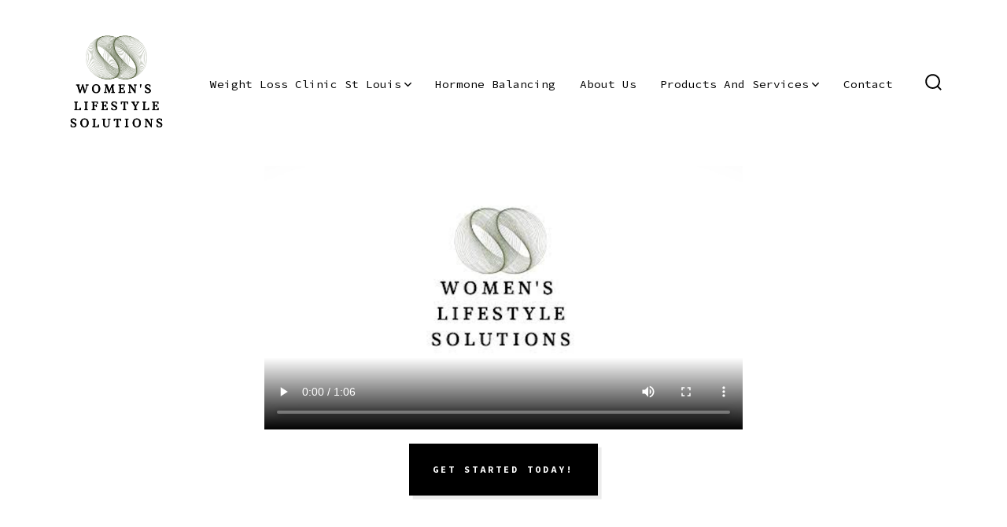

--- FILE ---
content_type: text/html; charset=UTF-8
request_url: https://stlwomenslifestylesolutions.com/
body_size: 18942
content:
<!doctype html>
<html lang="en-US">
<head>
	<meta charset="UTF-8" />
	<meta name="viewport" content="width=device-width, initial-scale=1" />
	<link rel="profile" href="https://gmpg.org/xfn/11" />
	<meta name='robots' content='index, follow, max-image-preview:large, max-snippet:-1, max-video-preview:-1' />
	<style>img:is([sizes="auto" i], [sizes^="auto," i]) { contain-intrinsic-size: 3000px 1500px }</style>
	
	<!-- This site is optimized with the Yoast SEO plugin v26.4 - https://yoast.com/wordpress/plugins/seo/ -->
	<title>Weight Loss Clinic St Louis | Weight Loss Programs for Women</title>
	<meta name="description" content="Weight Loss Clinic St Louis, Weight Loss Programs for Women: We offer In-person and Telehealth options. Call (314) 919-9998 TODAY!" />
	<link rel="canonical" href="https://stlwomenslifestylesolutions.com/" />
	<meta property="og:locale" content="en_US" />
	<meta property="og:type" content="website" />
	<meta property="og:title" content="Weight Loss Clinic St Louis | Weight Loss Programs for Women" />
	<meta property="og:description" content="Weight Loss Clinic St Louis, Weight Loss Programs for Women: We offer In-person and Telehealth options. Call (314) 919-9998 TODAY!" />
	<meta property="og:url" content="https://stlwomenslifestylesolutions.com/" />
	<meta property="article:publisher" content="https://www.facebook.com/womenslifestylesolutions" />
	<meta property="article:modified_time" content="2023-11-09T15:53:06+00:00" />
	<meta property="og:image" content="https://stlwomenslifestylesolutions.com/wp-content/uploads/2023/01/Woman-Motivational-Quote-Facebook-Post.gif" />
	<meta name="twitter:card" content="summary_large_image" />
	<meta name="twitter:site" content="@stlwomenslife" />
	<script type="application/ld+json" class="yoast-schema-graph">{"@context":"https://schema.org","@graph":[{"@type":"WebPage","@id":"https://stlwomenslifestylesolutions.com/","url":"https://stlwomenslifestylesolutions.com/","name":"Weight Loss Clinic St Louis | Weight Loss Programs for Women","isPartOf":{"@id":"https://stlwomenslifestylesolutions.com/#website"},"about":{"@id":"https://stlwomenslifestylesolutions.com/#organization"},"primaryImageOfPage":{"@id":"https://stlwomenslifestylesolutions.com/#primaryimage"},"image":{"@id":"https://stlwomenslifestylesolutions.com/#primaryimage"},"thumbnailUrl":"https://stlwomenslifestylesolutions.com/wp-content/uploads/2023/01/Woman-Motivational-Quote-Facebook-Post.gif","datePublished":"2021-04-25T18:46:59+00:00","dateModified":"2023-11-09T15:53:06+00:00","description":"Weight Loss Clinic St Louis, Weight Loss Programs for Women: We offer In-person and Telehealth options. Call (314) 919-9998 TODAY!","breadcrumb":{"@id":"https://stlwomenslifestylesolutions.com/#breadcrumb"},"inLanguage":"en-US","potentialAction":[{"@type":"ReadAction","target":["https://stlwomenslifestylesolutions.com/"]}]},{"@type":"ImageObject","inLanguage":"en-US","@id":"https://stlwomenslifestylesolutions.com/#primaryimage","url":"https://stlwomenslifestylesolutions.com/wp-content/uploads/2023/01/Woman-Motivational-Quote-Facebook-Post.gif","contentUrl":"https://stlwomenslifestylesolutions.com/wp-content/uploads/2023/01/Woman-Motivational-Quote-Facebook-Post.gif","width":1800,"height":864},{"@type":"BreadcrumbList","@id":"https://stlwomenslifestylesolutions.com/#breadcrumb","itemListElement":[{"@type":"ListItem","position":1,"name":"Home"}]},{"@type":"WebSite","@id":"https://stlwomenslifestylesolutions.com/#website","url":"https://stlwomenslifestylesolutions.com/","name":"Women's Lifestyle Solutions, LLC","description":"","publisher":{"@id":"https://stlwomenslifestylesolutions.com/#organization"},"potentialAction":[{"@type":"SearchAction","target":{"@type":"EntryPoint","urlTemplate":"https://stlwomenslifestylesolutions.com/?s={search_term_string}"},"query-input":{"@type":"PropertyValueSpecification","valueRequired":true,"valueName":"search_term_string"}}],"inLanguage":"en-US"},{"@type":"Organization","@id":"https://stlwomenslifestylesolutions.com/#organization","name":"Women's Lifestyle Solutions, LLC","url":"https://stlwomenslifestylesolutions.com/","logo":{"@type":"ImageObject","inLanguage":"en-US","@id":"https://stlwomenslifestylesolutions.com/#/schema/logo/image/","url":"https://stlwomenslifestylesolutions.com/wp-content/uploads/2021/08/cropped-Womens-Lifestyle-Solutions-Logo-5.png","contentUrl":"https://stlwomenslifestylesolutions.com/wp-content/uploads/2021/08/cropped-Womens-Lifestyle-Solutions-Logo-5.png","width":500,"height":500,"caption":"Women's Lifestyle Solutions, LLC"},"image":{"@id":"https://stlwomenslifestylesolutions.com/#/schema/logo/image/"},"sameAs":["https://www.facebook.com/womenslifestylesolutions","https://x.com/stlwomenslife","https://www.instagram.com/stlwomenslifestylesolutions/"]}]}</script>
	<!-- / Yoast SEO plugin. -->


<link rel='dns-prefetch' href='//www.googletagmanager.com' />
<link rel='dns-prefetch' href='//fonts.googleapis.com' />
<link href='https://fonts.gstatic.com' crossorigin='1' rel='preconnect' />
<link rel="alternate" type="application/rss+xml" title=" &raquo; Feed" href="https://stlwomenslifestylesolutions.com/feed/" />
<link rel="alternate" type="application/rss+xml" title=" &raquo; Comments Feed" href="https://stlwomenslifestylesolutions.com/comments/feed/" />
<script>
window._wpemojiSettings = {"baseUrl":"https:\/\/s.w.org\/images\/core\/emoji\/16.0.1\/72x72\/","ext":".png","svgUrl":"https:\/\/s.w.org\/images\/core\/emoji\/16.0.1\/svg\/","svgExt":".svg","source":{"concatemoji":"https:\/\/stlwomenslifestylesolutions.com\/wp-includes\/js\/wp-emoji-release.min.js?ver=6.8.3"}};
/*! This file is auto-generated */
!function(s,n){var o,i,e;function c(e){try{var t={supportTests:e,timestamp:(new Date).valueOf()};sessionStorage.setItem(o,JSON.stringify(t))}catch(e){}}function p(e,t,n){e.clearRect(0,0,e.canvas.width,e.canvas.height),e.fillText(t,0,0);var t=new Uint32Array(e.getImageData(0,0,e.canvas.width,e.canvas.height).data),a=(e.clearRect(0,0,e.canvas.width,e.canvas.height),e.fillText(n,0,0),new Uint32Array(e.getImageData(0,0,e.canvas.width,e.canvas.height).data));return t.every(function(e,t){return e===a[t]})}function u(e,t){e.clearRect(0,0,e.canvas.width,e.canvas.height),e.fillText(t,0,0);for(var n=e.getImageData(16,16,1,1),a=0;a<n.data.length;a++)if(0!==n.data[a])return!1;return!0}function f(e,t,n,a){switch(t){case"flag":return n(e,"\ud83c\udff3\ufe0f\u200d\u26a7\ufe0f","\ud83c\udff3\ufe0f\u200b\u26a7\ufe0f")?!1:!n(e,"\ud83c\udde8\ud83c\uddf6","\ud83c\udde8\u200b\ud83c\uddf6")&&!n(e,"\ud83c\udff4\udb40\udc67\udb40\udc62\udb40\udc65\udb40\udc6e\udb40\udc67\udb40\udc7f","\ud83c\udff4\u200b\udb40\udc67\u200b\udb40\udc62\u200b\udb40\udc65\u200b\udb40\udc6e\u200b\udb40\udc67\u200b\udb40\udc7f");case"emoji":return!a(e,"\ud83e\udedf")}return!1}function g(e,t,n,a){var r="undefined"!=typeof WorkerGlobalScope&&self instanceof WorkerGlobalScope?new OffscreenCanvas(300,150):s.createElement("canvas"),o=r.getContext("2d",{willReadFrequently:!0}),i=(o.textBaseline="top",o.font="600 32px Arial",{});return e.forEach(function(e){i[e]=t(o,e,n,a)}),i}function t(e){var t=s.createElement("script");t.src=e,t.defer=!0,s.head.appendChild(t)}"undefined"!=typeof Promise&&(o="wpEmojiSettingsSupports",i=["flag","emoji"],n.supports={everything:!0,everythingExceptFlag:!0},e=new Promise(function(e){s.addEventListener("DOMContentLoaded",e,{once:!0})}),new Promise(function(t){var n=function(){try{var e=JSON.parse(sessionStorage.getItem(o));if("object"==typeof e&&"number"==typeof e.timestamp&&(new Date).valueOf()<e.timestamp+604800&&"object"==typeof e.supportTests)return e.supportTests}catch(e){}return null}();if(!n){if("undefined"!=typeof Worker&&"undefined"!=typeof OffscreenCanvas&&"undefined"!=typeof URL&&URL.createObjectURL&&"undefined"!=typeof Blob)try{var e="postMessage("+g.toString()+"("+[JSON.stringify(i),f.toString(),p.toString(),u.toString()].join(",")+"));",a=new Blob([e],{type:"text/javascript"}),r=new Worker(URL.createObjectURL(a),{name:"wpTestEmojiSupports"});return void(r.onmessage=function(e){c(n=e.data),r.terminate(),t(n)})}catch(e){}c(n=g(i,f,p,u))}t(n)}).then(function(e){for(var t in e)n.supports[t]=e[t],n.supports.everything=n.supports.everything&&n.supports[t],"flag"!==t&&(n.supports.everythingExceptFlag=n.supports.everythingExceptFlag&&n.supports[t]);n.supports.everythingExceptFlag=n.supports.everythingExceptFlag&&!n.supports.flag,n.DOMReady=!1,n.readyCallback=function(){n.DOMReady=!0}}).then(function(){return e}).then(function(){var e;n.supports.everything||(n.readyCallback(),(e=n.source||{}).concatemoji?t(e.concatemoji):e.wpemoji&&e.twemoji&&(t(e.twemoji),t(e.wpemoji)))}))}((window,document),window._wpemojiSettings);
</script>
<style id='wp-emoji-styles-inline-css'>

	img.wp-smiley, img.emoji {
		display: inline !important;
		border: none !important;
		box-shadow: none !important;
		height: 1em !important;
		width: 1em !important;
		margin: 0 0.07em !important;
		vertical-align: -0.1em !important;
		background: none !important;
		padding: 0 !important;
	}
</style>
<link rel='stylesheet' id='wp-block-library-css' href='https://stlwomenslifestylesolutions.com/wp-includes/css/dist/block-library/style.min.css?ver=6.8.3' media='all' />
<style id='classic-theme-styles-inline-css'>
/*! This file is auto-generated */
.wp-block-button__link{color:#fff;background-color:#32373c;border-radius:9999px;box-shadow:none;text-decoration:none;padding:calc(.667em + 2px) calc(1.333em + 2px);font-size:1.125em}.wp-block-file__button{background:#32373c;color:#fff;text-decoration:none}
</style>
<link rel='stylesheet' id='coblocks-frontend-css' href='https://stlwomenslifestylesolutions.com/wp-content/plugins/coblocks/dist/style-coblocks-1.css?ver=3.1.16' media='all' />
<link rel='stylesheet' id='coblocks-extensions-css' href='https://stlwomenslifestylesolutions.com/wp-content/plugins/coblocks/dist/style-coblocks-extensions.css?ver=3.1.16' media='all' />
<link rel='stylesheet' id='coblocks-animation-css' href='https://stlwomenslifestylesolutions.com/wp-content/plugins/coblocks/dist/style-coblocks-animation.css?ver=2677611078ee87eb3b1c' media='all' />
<style id='global-styles-inline-css'>
:root{--wp--preset--aspect-ratio--square: 1;--wp--preset--aspect-ratio--4-3: 4/3;--wp--preset--aspect-ratio--3-4: 3/4;--wp--preset--aspect-ratio--3-2: 3/2;--wp--preset--aspect-ratio--2-3: 2/3;--wp--preset--aspect-ratio--16-9: 16/9;--wp--preset--aspect-ratio--9-16: 9/16;--wp--preset--color--black: #000000;--wp--preset--color--cyan-bluish-gray: #abb8c3;--wp--preset--color--white: #ffffff;--wp--preset--color--pale-pink: #f78da7;--wp--preset--color--vivid-red: #cf2e2e;--wp--preset--color--luminous-vivid-orange: #ff6900;--wp--preset--color--luminous-vivid-amber: #fcb900;--wp--preset--color--light-green-cyan: #7bdcb5;--wp--preset--color--vivid-green-cyan: #00d084;--wp--preset--color--pale-cyan-blue: #8ed1fc;--wp--preset--color--vivid-cyan-blue: #0693e3;--wp--preset--color--vivid-purple: #9b51e0;--wp--preset--color--primary: rgb(0,0,0);--wp--preset--color--secondary: rgb(67,81,43);--wp--preset--color--tertiary: rgb(180,198,175);--wp--preset--color--quaternary: #ffffff;--wp--preset--gradient--vivid-cyan-blue-to-vivid-purple: linear-gradient(135deg,rgba(6,147,227,1) 0%,rgb(155,81,224) 100%);--wp--preset--gradient--light-green-cyan-to-vivid-green-cyan: linear-gradient(135deg,rgb(122,220,180) 0%,rgb(0,208,130) 100%);--wp--preset--gradient--luminous-vivid-amber-to-luminous-vivid-orange: linear-gradient(135deg,rgba(252,185,0,1) 0%,rgba(255,105,0,1) 100%);--wp--preset--gradient--luminous-vivid-orange-to-vivid-red: linear-gradient(135deg,rgba(255,105,0,1) 0%,rgb(207,46,46) 100%);--wp--preset--gradient--very-light-gray-to-cyan-bluish-gray: linear-gradient(135deg,rgb(238,238,238) 0%,rgb(169,184,195) 100%);--wp--preset--gradient--cool-to-warm-spectrum: linear-gradient(135deg,rgb(74,234,220) 0%,rgb(151,120,209) 20%,rgb(207,42,186) 40%,rgb(238,44,130) 60%,rgb(251,105,98) 80%,rgb(254,248,76) 100%);--wp--preset--gradient--blush-light-purple: linear-gradient(135deg,rgb(255,206,236) 0%,rgb(152,150,240) 100%);--wp--preset--gradient--blush-bordeaux: linear-gradient(135deg,rgb(254,205,165) 0%,rgb(254,45,45) 50%,rgb(107,0,62) 100%);--wp--preset--gradient--luminous-dusk: linear-gradient(135deg,rgb(255,203,112) 0%,rgb(199,81,192) 50%,rgb(65,88,208) 100%);--wp--preset--gradient--pale-ocean: linear-gradient(135deg,rgb(255,245,203) 0%,rgb(182,227,212) 50%,rgb(51,167,181) 100%);--wp--preset--gradient--electric-grass: linear-gradient(135deg,rgb(202,248,128) 0%,rgb(113,206,126) 100%);--wp--preset--gradient--midnight: linear-gradient(135deg,rgb(2,3,129) 0%,rgb(40,116,252) 100%);--wp--preset--gradient--primary-to-secondary: linear-gradient(135deg, rgb(0,0,0) 0%, rgb(67,81,43) 100%);--wp--preset--gradient--primary-to-tertiary: linear-gradient(135deg, rgb(0,0,0) 0%, rgb(180,198,175) 100%);--wp--preset--gradient--primary-to-background: linear-gradient(135deg, rgb(0,0,0) 0%, rgb(255,255,255) 100%);--wp--preset--gradient--secondary-to-tertiary: linear-gradient(135deg, rgb(67,81,43) 0%, rgb(255,255,255) 100%);--wp--preset--font-size--small: 17px;--wp--preset--font-size--medium: 21px;--wp--preset--font-size--large: 24px;--wp--preset--font-size--x-large: 42px;--wp--preset--font-size--huge: 30px;--wp--preset--spacing--20: 0.44rem;--wp--preset--spacing--30: 0.67rem;--wp--preset--spacing--40: 1rem;--wp--preset--spacing--50: 1.5rem;--wp--preset--spacing--60: 2.25rem;--wp--preset--spacing--70: 3.38rem;--wp--preset--spacing--80: 5.06rem;--wp--preset--shadow--natural: 6px 6px 9px rgba(0, 0, 0, 0.2);--wp--preset--shadow--deep: 12px 12px 50px rgba(0, 0, 0, 0.4);--wp--preset--shadow--sharp: 6px 6px 0px rgba(0, 0, 0, 0.2);--wp--preset--shadow--outlined: 6px 6px 0px -3px rgba(255, 255, 255, 1), 6px 6px rgba(0, 0, 0, 1);--wp--preset--shadow--crisp: 6px 6px 0px rgba(0, 0, 0, 1);}:where(.is-layout-flex){gap: 0.5em;}:where(.is-layout-grid){gap: 0.5em;}body .is-layout-flex{display: flex;}.is-layout-flex{flex-wrap: wrap;align-items: center;}.is-layout-flex > :is(*, div){margin: 0;}body .is-layout-grid{display: grid;}.is-layout-grid > :is(*, div){margin: 0;}:where(.wp-block-columns.is-layout-flex){gap: 2em;}:where(.wp-block-columns.is-layout-grid){gap: 2em;}:where(.wp-block-post-template.is-layout-flex){gap: 1.25em;}:where(.wp-block-post-template.is-layout-grid){gap: 1.25em;}.has-black-color{color: var(--wp--preset--color--black) !important;}.has-cyan-bluish-gray-color{color: var(--wp--preset--color--cyan-bluish-gray) !important;}.has-white-color{color: var(--wp--preset--color--white) !important;}.has-pale-pink-color{color: var(--wp--preset--color--pale-pink) !important;}.has-vivid-red-color{color: var(--wp--preset--color--vivid-red) !important;}.has-luminous-vivid-orange-color{color: var(--wp--preset--color--luminous-vivid-orange) !important;}.has-luminous-vivid-amber-color{color: var(--wp--preset--color--luminous-vivid-amber) !important;}.has-light-green-cyan-color{color: var(--wp--preset--color--light-green-cyan) !important;}.has-vivid-green-cyan-color{color: var(--wp--preset--color--vivid-green-cyan) !important;}.has-pale-cyan-blue-color{color: var(--wp--preset--color--pale-cyan-blue) !important;}.has-vivid-cyan-blue-color{color: var(--wp--preset--color--vivid-cyan-blue) !important;}.has-vivid-purple-color{color: var(--wp--preset--color--vivid-purple) !important;}.has-black-background-color{background-color: var(--wp--preset--color--black) !important;}.has-cyan-bluish-gray-background-color{background-color: var(--wp--preset--color--cyan-bluish-gray) !important;}.has-white-background-color{background-color: var(--wp--preset--color--white) !important;}.has-pale-pink-background-color{background-color: var(--wp--preset--color--pale-pink) !important;}.has-vivid-red-background-color{background-color: var(--wp--preset--color--vivid-red) !important;}.has-luminous-vivid-orange-background-color{background-color: var(--wp--preset--color--luminous-vivid-orange) !important;}.has-luminous-vivid-amber-background-color{background-color: var(--wp--preset--color--luminous-vivid-amber) !important;}.has-light-green-cyan-background-color{background-color: var(--wp--preset--color--light-green-cyan) !important;}.has-vivid-green-cyan-background-color{background-color: var(--wp--preset--color--vivid-green-cyan) !important;}.has-pale-cyan-blue-background-color{background-color: var(--wp--preset--color--pale-cyan-blue) !important;}.has-vivid-cyan-blue-background-color{background-color: var(--wp--preset--color--vivid-cyan-blue) !important;}.has-vivid-purple-background-color{background-color: var(--wp--preset--color--vivid-purple) !important;}.has-black-border-color{border-color: var(--wp--preset--color--black) !important;}.has-cyan-bluish-gray-border-color{border-color: var(--wp--preset--color--cyan-bluish-gray) !important;}.has-white-border-color{border-color: var(--wp--preset--color--white) !important;}.has-pale-pink-border-color{border-color: var(--wp--preset--color--pale-pink) !important;}.has-vivid-red-border-color{border-color: var(--wp--preset--color--vivid-red) !important;}.has-luminous-vivid-orange-border-color{border-color: var(--wp--preset--color--luminous-vivid-orange) !important;}.has-luminous-vivid-amber-border-color{border-color: var(--wp--preset--color--luminous-vivid-amber) !important;}.has-light-green-cyan-border-color{border-color: var(--wp--preset--color--light-green-cyan) !important;}.has-vivid-green-cyan-border-color{border-color: var(--wp--preset--color--vivid-green-cyan) !important;}.has-pale-cyan-blue-border-color{border-color: var(--wp--preset--color--pale-cyan-blue) !important;}.has-vivid-cyan-blue-border-color{border-color: var(--wp--preset--color--vivid-cyan-blue) !important;}.has-vivid-purple-border-color{border-color: var(--wp--preset--color--vivid-purple) !important;}.has-vivid-cyan-blue-to-vivid-purple-gradient-background{background: var(--wp--preset--gradient--vivid-cyan-blue-to-vivid-purple) !important;}.has-light-green-cyan-to-vivid-green-cyan-gradient-background{background: var(--wp--preset--gradient--light-green-cyan-to-vivid-green-cyan) !important;}.has-luminous-vivid-amber-to-luminous-vivid-orange-gradient-background{background: var(--wp--preset--gradient--luminous-vivid-amber-to-luminous-vivid-orange) !important;}.has-luminous-vivid-orange-to-vivid-red-gradient-background{background: var(--wp--preset--gradient--luminous-vivid-orange-to-vivid-red) !important;}.has-very-light-gray-to-cyan-bluish-gray-gradient-background{background: var(--wp--preset--gradient--very-light-gray-to-cyan-bluish-gray) !important;}.has-cool-to-warm-spectrum-gradient-background{background: var(--wp--preset--gradient--cool-to-warm-spectrum) !important;}.has-blush-light-purple-gradient-background{background: var(--wp--preset--gradient--blush-light-purple) !important;}.has-blush-bordeaux-gradient-background{background: var(--wp--preset--gradient--blush-bordeaux) !important;}.has-luminous-dusk-gradient-background{background: var(--wp--preset--gradient--luminous-dusk) !important;}.has-pale-ocean-gradient-background{background: var(--wp--preset--gradient--pale-ocean) !important;}.has-electric-grass-gradient-background{background: var(--wp--preset--gradient--electric-grass) !important;}.has-midnight-gradient-background{background: var(--wp--preset--gradient--midnight) !important;}.has-small-font-size{font-size: var(--wp--preset--font-size--small) !important;}.has-medium-font-size{font-size: var(--wp--preset--font-size--medium) !important;}.has-large-font-size{font-size: var(--wp--preset--font-size--large) !important;}.has-x-large-font-size{font-size: var(--wp--preset--font-size--x-large) !important;}
:where(.wp-block-post-template.is-layout-flex){gap: 1.25em;}:where(.wp-block-post-template.is-layout-grid){gap: 1.25em;}
:where(.wp-block-columns.is-layout-flex){gap: 2em;}:where(.wp-block-columns.is-layout-grid){gap: 2em;}
:root :where(.wp-block-pullquote){font-size: 1.5em;line-height: 1.6;}
</style>
<link rel='stylesheet' id='wp-components-css' href='https://stlwomenslifestylesolutions.com/wp-includes/css/dist/components/style.min.css?ver=6.8.3' media='all' />
<link rel='stylesheet' id='godaddy-styles-css' href='https://stlwomenslifestylesolutions.com/wp-content/mu-plugins/vendor/wpex/godaddy-launch/includes/Dependencies/GoDaddy/Styles/build/latest.css?ver=2.0.2' media='all' />
<link rel='preload' as='style' href='https://fonts.googleapis.com/css?family=Trocchi%3A400%2C600%7CNoto+Sans%3A400%2C400i%2C700%7CSource+Code+Pro%3A400%2C700&#038;subset=latin%2Clatin-ext&#038;display=swap&#038;ver=1.8.18' />
<link rel='stylesheet' id='go-fonts-css' href='https://fonts.googleapis.com/css?family=Trocchi%3A400%2C600%7CNoto+Sans%3A400%2C400i%2C700%7CSource+Code+Pro%3A400%2C700&#038;subset=latin%2Clatin-ext&#038;display=swap&#038;ver=1.8.18' media="print" onload="this.media='all'" />

<noscript><link rel="stylesheet" href="https://fonts.googleapis.com/css?family=Trocchi%3A400%2C600%7CNoto+Sans%3A400%2C400i%2C700%7CSource+Code+Pro%3A400%2C700&#038;subset=latin%2Clatin-ext&#038;display=swap&#038;ver=1.8.18" /></noscript><link rel='stylesheet' id='go-style-css' href='https://stlwomenslifestylesolutions.com/wp-content/themes/go/dist/css/style-shared.min.css?ver=1.8.18' media='all' />
<link rel='stylesheet' id='go-design-style-trendy-css' href='https://stlwomenslifestylesolutions.com/wp-content/themes/go/dist/css/design-styles/style-trendy.min.css?ver=1.8.18' media='all' />

<!-- Google tag (gtag.js) snippet added by Site Kit -->
<!-- Google Analytics snippet added by Site Kit -->
<script src="https://www.googletagmanager.com/gtag/js?id=G-EPVHNRRJHC" id="google_gtagjs-js" async></script>
<script id="google_gtagjs-js-after">
window.dataLayer = window.dataLayer || [];function gtag(){dataLayer.push(arguments);}
gtag("set","linker",{"domains":["stlwomenslifestylesolutions.com"]});
gtag("js", new Date());
gtag("set", "developer_id.dZTNiMT", true);
gtag("config", "G-EPVHNRRJHC");
</script>
<link rel="https://api.w.org/" href="https://stlwomenslifestylesolutions.com/wp-json/" /><link rel="alternate" title="JSON" type="application/json" href="https://stlwomenslifestylesolutions.com/wp-json/wp/v2/pages/15" /><link rel="EditURI" type="application/rsd+xml" title="RSD" href="https://stlwomenslifestylesolutions.com/xmlrpc.php?rsd" />
<link rel='shortlink' href='https://stlwomenslifestylesolutions.com/' />
<link rel="alternate" title="oEmbed (JSON)" type="application/json+oembed" href="https://stlwomenslifestylesolutions.com/wp-json/oembed/1.0/embed?url=https%3A%2F%2Fstlwomenslifestylesolutions.com%2F" />
<link rel="alternate" title="oEmbed (XML)" type="text/xml+oembed" href="https://stlwomenslifestylesolutions.com/wp-json/oembed/1.0/embed?url=https%3A%2F%2Fstlwomenslifestylesolutions.com%2F&#038;format=xml" />
<meta name="generator" content="Site Kit by Google 1.166.0" />		<style>
			:root {
				--go--color--white: hsl(0, 0%, 100%);
									--go--color--primary: hsl(0, 0%, 0%);
				
									--go--color--secondary: hsl(82, 31%, 24%);
				
									--go--color--tertiary: hsl(107, 17%, 73%);
				
									--go--color--background: hsl(0, 0%, 100%);
				
									--go-header--color--background: hsl(0, 0%, 100%);
				
									--go-site-title--color--text: hsl(0, 0%, 0%);
					--go-site-description--color--text: hsl(0, 0%, 0%);
					--go-navigation--color--text: hsl(0, 0%, 0%);
					--go-search-toggle--color--text: hsl(0, 0%, 0%);
					--go-search-button--color--background: hsl(0, 0%, 0%);
				
									--go-footer--color--background: hsl(0, 0%, 100%);
				
				
									--go-footer--color--text: hsl(0, 0%, 0%);
					--go-footer-navigation--color--text: hsl(0, 0%, 0%);
				
									--go-social--color--text: hsl(168, 95%, 15%);
				
									--go-logo--max-width: 130px;
				
									--go-logo-mobile--max-width: 130px;
				
									--go--viewport-basis: 850;
				
				
				
				
				
							}

			.has-primary-to-secondary-gradient-background {
				background: -webkit-linear-gradient(135deg, var(--go--color--primary) 0%, var(--go--color--secondary) 100%);
				background: -o-linear-gradient(135deg, var(--go--color--primary) 0%, var(--go--color--secondary) 100%);
				background: linear-gradient(135deg, var(--go--color--primary) 0%, var(--go--color--secondary) 100%);
			}

			.has-primary-to-tertiary-gradient-background {
				background: -webkit-linear-gradient(135deg, var(--go--color--primary) 0%, var(--go--color--tertiary) 100%);
				background: -o-linear-gradient(135deg, var(--go--color--primary) 0%, var(--go--color--tertiary) 100%);
				background: linear-gradient(135deg, var(--go--color--primary) 0%, var(--go--color--tertiary) 100%);
			}

			.has-primary-to-background-gradient-background {
				background: -webkit-linear-gradient(135deg, var(--go--color--primary) 0%, var(--go--color--background) 100%);
				background: -o-linear-gradient(135deg, var(--go--color--primary) 0%, var(--go--color--background) 100%);
				background: linear-gradient(135deg, var(--go--color--primary) 0%, var(--go--color--background) 100%);
			}

			.has-secondary-to-tertiary-gradient-background {
				background: -webkit-linear-gradient(135deg, var(--go--color--secondary) 0%, var(--go--color--tertiary) 100%);
				background: -o-linear-gradient(135deg, var(--go--color--secondary) 0%, var(--go--color--tertiary) 100%);
				background: linear-gradient(135deg, var(--go--color--secondary) 0%, var(--go--color--tertiary) 100%);
			}
		</style>
	<style id="custom-background-css">
body.custom-background { background-color: #ffffff; }
</style>
			<style id="wp-custom-css">
			.home .site-header {position: absolute;width: 100%;z-index: 999;left: 0;}
.page .entry-title {
display: none;
}		</style>
		</head>

<body
		class="home wp-singular page-template-default page page-id-15 custom-background wp-custom-logo wp-embed-responsive wp-theme-go is-style-trendy has-header-1 has-footer-3 has-header-background has-footer-background has-page-titles singular"
>

	
	<div id="page" class="site">

		<a class="skip-link screen-reader-text" href="#site-content">Skip to content</a>

		<header id="site-header" class="site-header header relative has-background header-1" role="banner" itemscope itemtype="http://schema.org/WPHeader">

			<div class="header__inner flex items-center justify-between h-inherit w-full relative">

				<div class="header__extras">
										
	<button
		id="header__search-toggle"
		class="header__search-toggle"
		data-toggle-target=".search-modal"
		data-set-focus=".search-modal .search-form__input"
		type="button"
		aria-controls="js-site-search"
			>
		<div class="search-toggle-icon">
			<svg role="img" viewBox="0 0 20 20" xmlns="http://www.w3.org/2000/svg"><path d="m18.0553691 9.08577774c0-4.92630404-4.02005-8.94635404-8.94635408-8.94635404-4.92630404 0-8.96959132 4.02005-8.96959132 8.94635404 0 4.92630406 4.02005 8.94635406 8.94635404 8.94635406 2.13783006 0 4.08976186-.7435931 5.64665986-1.9984064l3.8109144 3.8109145 1.3245252-1.3245252-3.8341518-3.7876771c1.2548133-1.5336607 2.0216437-3.5088298 2.0216437-5.64665986zm-8.96959136 7.11060866c-3.90386358 0-7.08737138-3.1835078-7.08737138-7.08737138s3.1835078-7.08737138 7.08737138-7.08737138c3.90386356 0 7.08737136 3.1835078 7.08737136 7.08737138s-3.1602705 7.08737138-7.08737136 7.08737138z" /></svg>		</div>
		<span class="screen-reader-text">Search Toggle</span>
	</button>

										</div>

				<div class="header__title-nav flex items-center flex-nowrap">

					<div class="header__titles lg:flex items-center" itemscope itemtype="http://schema.org/Organization"><a href="https://stlwomenslifestylesolutions.com/" class="custom-logo-link" rel="home" aria-current="page"><img width="500" height="500" src="https://stlwomenslifestylesolutions.com/wp-content/uploads/2021/08/cropped-Womens-Lifestyle-Solutions-Logo-5.png" class="custom-logo" alt="" decoding="async" fetchpriority="high" srcset="https://stlwomenslifestylesolutions.com/wp-content/uploads/2021/08/cropped-Womens-Lifestyle-Solutions-Logo-5.png 500w, https://stlwomenslifestylesolutions.com/wp-content/uploads/2021/08/cropped-Womens-Lifestyle-Solutions-Logo-5-300x300.png 300w, https://stlwomenslifestylesolutions.com/wp-content/uploads/2021/08/cropped-Womens-Lifestyle-Solutions-Logo-5-150x150.png 150w, https://stlwomenslifestylesolutions.com/wp-content/uploads/2021/08/cropped-Womens-Lifestyle-Solutions-Logo-5-100x100.png 100w" sizes="(max-width: 500px) 100vw, 500px" /></a></div>
					
						<nav id="header__navigation" class="header__navigation" aria-label="Horizontal" role="navigation" itemscope itemtype="http://schema.org/SiteNavigationElement">

							<div class="header__navigation-inner">
								<div class="menu-primary-menu-container"><ul id="menu-primary-menu" class="primary-menu list-reset"><li id="menu-item-57" class="menu-item menu-item-type-post_type menu-item-object-page menu-item-has-children menu-item-57"><a href="https://stlwomenslifestylesolutions.com/weight-management/">Weight Loss Clinic St Louis<svg aria-label="Weight Loss Clinic St Louis Menu" role="img" viewBox="0 0 10 6" xmlns="http://www.w3.org/2000/svg"><path d="M1 1l4 4 4-4" stroke="currentColor" stroke-width="1.5" fill="none" fill-rule="evenodd" stroke-linecap="square" /></svg>
</a>
<ul class="sub-menu">
	<li id="menu-item-855" class="menu-item menu-item-type-post_type menu-item-object-page menu-item-855"><a href="https://stlwomenslifestylesolutions.com/weight-management/">Weight Loss Programs</a></li>
	<li id="menu-item-293" class="menu-item menu-item-type-post_type menu-item-object-page menu-item-293"><a href="https://stlwomenslifestylesolutions.com/telehealth-only-weight-management-initial-assessment/">Telehealth Weight Loss Programs for Women</a></li>
	<li id="menu-item-294" class="menu-item menu-item-type-post_type menu-item-object-page menu-item-294"><a href="https://stlwomenslifestylesolutions.com/in-person-weight-management-st-louis-only-initial-assessment/">In-Person Weight Loss Programs</a></li>
	<li id="menu-item-388" class="menu-item menu-item-type-post_type menu-item-object-page menu-item-388"><a href="https://stlwomenslifestylesolutions.com/results/">Real Weight Loss Results</a></li>
</ul>
</li>
<li id="menu-item-56" class="menu-item menu-item-type-post_type menu-item-object-page menu-item-56"><a href="https://stlwomenslifestylesolutions.com/hormone-balancing/">Hormone Balancing</a></li>
<li id="menu-item-109" class="menu-item menu-item-type-post_type menu-item-object-page menu-item-109"><a href="https://stlwomenslifestylesolutions.com/about-us/">About Us</a></li>
<li id="menu-item-719" class="menu-item menu-item-type-post_type menu-item-object-page menu-item-has-children menu-item-719"><a href="https://stlwomenslifestylesolutions.com/products-we-love/">Products And Services<svg aria-label="Products And Services Menu" role="img" viewBox="0 0 10 6" xmlns="http://www.w3.org/2000/svg"><path d="M1 1l4 4 4-4" stroke="currentColor" stroke-width="1.5" fill="none" fill-rule="evenodd" stroke-linecap="square" /></svg>
</a>
<ul class="sub-menu">
	<li id="menu-item-948" class="menu-item menu-item-type-post_type menu-item-object-page menu-item-948"><a href="https://stlwomenslifestylesolutions.com/products-we-love/">Products And Services</a></li>
	<li id="menu-item-732" class="menu-item menu-item-type-post_type menu-item-object-page menu-item-732"><a href="https://stlwomenslifestylesolutions.com/recipes/">Recipes</a></li>
	<li id="menu-item-292" class="menu-item menu-item-type-post_type menu-item-object-page menu-item-292"><a href="https://stlwomenslifestylesolutions.com/in-the-news/">In The News</a></li>
</ul>
</li>
<li id="menu-item-33" class="menu-item menu-item-type-post_type menu-item-object-page menu-item-33"><a href="https://stlwomenslifestylesolutions.com/contact/">Contact</a></li>
</ul></div>							</div>

						</nav>

					
				</div>

				
	<div class="header__nav-toggle">
		<button
			id="nav-toggle"
			class="nav-toggle"
			type="button"
			aria-controls="header__navigation"
					>
			<div class="nav-toggle-icon">
				<svg role="img" viewBox="0 0 24 24" xmlns="http://www.w3.org/2000/svg"><path d="m3.23076923 15.4615385c-1.78430492 0-3.23076923-1.4464647-3.23076923-3.2307693 0-1.7843045 1.44646431-3.2307692 3.23076923-3.2307692s3.23076923 1.4464647 3.23076923 3.2307692c0 1.7843046-1.44646431 3.2307693-3.23076923 3.2307693zm8.76923077 0c-1.7843049 0-3.23076923-1.4464647-3.23076923-3.2307693 0-1.7843045 1.44646433-3.2307692 3.23076923-3.2307692s3.2307692 1.4464647 3.2307692 3.2307692c0 1.7843046-1.4464643 3.2307693-3.2307692 3.2307693zm8.7692308 0c-1.784305 0-3.2307693-1.4464647-3.2307693-3.2307693 0-1.7843045 1.4464643-3.2307692 3.2307693-3.2307692 1.7843049 0 3.2307692 1.4464647 3.2307692 3.2307692 0 1.7843046-1.4464643 3.2307693-3.2307692 3.2307693z" /></svg>
			</div>
			<div class="nav-toggle-icon nav-toggle-icon--close">
				<svg role="img" viewBox="0 0 24 24" xmlns="http://www.w3.org/2000/svg"><path d="m21.2325621 4.63841899c.526819-.52681908.5246494-1.38313114-.0035241-1.9113046l.0438476.04384757c-.5287653-.52876531-1.3869798-.52784878-1.9113046-.00352402l-7.065629 7.06562899c-.1634497.16344977-.4265682.16533585-.591904 0l-7.06562901-7.06562899c-.52681908-.52681907-1.38313114-.52464944-1.9113046.00352402l.04384757-.04384757c-.52876531.52876532-.52784878 1.38697983-.00352402 1.9113046l7.06562899 7.06562901c.16344977.1634497.16533585.4265682 0 .591904l-7.06562899 7.065629c-.52681907.5268191-.52464944 1.3831311.00352402 1.9113046l-.04384757-.0438476c.52876532.5287654 1.38697983.5278488 1.9113046.0035241l7.06562901-7.065629c.1634497-.1634498.4265682-.1653359.591904 0l7.065629 7.065629c.5268191.526819 1.3831311.5246494 1.9113046-.0035241l-.0438476.0438476c.5287654-.5287653.5278488-1.3869798.0035241-1.9113046l-7.065629-7.065629c-.1634498-.1634497-.1653359-.4265682 0-.591904z" fill-rule="evenodd" /></svg>
			</div>
			<span class="screen-reader-text">Menu</span>
		</button>
	</div>

	
			</div>

			
<div
	class="search-modal"
	data-modal-target-string=".search-modal"
	aria-expanded="false"
	>

	<div class="search-modal-inner">

		<div
id="js-site-search"
class="site-search"
itemscope
itemtype="http://schema.org/WebSite"
>
	<form role="search" id="searchform" class="search-form" method="get" action="https://stlwomenslifestylesolutions.com/">
		<meta itemprop="target" content="https://stlwomenslifestylesolutions.com//?s={s}" />
		<label for="search-field">
			<span class="screen-reader-text">Search for:</span>
		</label>
		<input itemprop="query-input" type="search" id="search-field" class="input input--search search-form__input" autocomplete="off" placeholder="Search &hellip;" value="" name="s" />
		<button type="submit" class="search-input__button">
			<span class="search-input__label">Submit</span>
			<svg role="img" class="search-input__arrow-icon" width="30" height="28" viewBox="0 0 30 28" fill="inherit" xmlns="http://www.w3.org/2000/svg">
				<g clip-path="url(#clip0)">
					<path d="M16.1279 0L29.9121 13.7842L16.1279 27.5684L14.8095 26.25L26.3378 14.7217H-6.10352e-05V12.8467H26.3378L14.8095 1.31844L16.1279 0Z" fill="inherit"/>
				</g>
				<defs>
					<clipPath id="clip0">
						<rect width="29.9121" height="27.5684" fill="white"/>
					</clipPath>
				</defs>
			</svg>
		</button>
	</form>
</div>

	</div><!-- .search-modal-inner -->

</div><!-- .search-modal -->

		</header>

		<main id="site-content" class="site-content" role="main">


<article class="post-15 page type-page status-publish hentry" id="post-15">

	
	<div class="content-area__wrapper">
		<div class="content-area entry-content">
			
<div style="height:100px" aria-hidden="true" class="wp-block-spacer"></div>



<figure class="wp-block-video aligncenter"><video autoplay controls poster="https://stlwomenslifestylesolutions.com/wp-content/uploads/2022/12/Screen-Shot-2022-12-31-at-4.56.58-PM.png" src="https://stlwomenslifestylesolutions.com/wp-content/uploads/2022/12/20222306_polanksy_doctor_walsh_video_v2-1080p-1.mp4"></video></figure>



<div class="wp-block-buttons is-content-justification-center is-layout-flex wp-container-core-buttons-is-layout-16018d1d wp-block-buttons-is-layout-flex">
<div class="wp-block-button aligncenter"><a class="wp-block-button__link wp-element-button" href="https://stlwomenslifestylesolutions.com/weight-management/" target="_blank" rel="noreferrer noopener">get started today!</a></div>
</div>



<div style="height:100px" aria-hidden="true" class="wp-block-spacer"></div>



<div class="wp-block-group alignwide has-no-padding mb-0 mt-0"><div class="wp-block-group__inner-container is-layout-flow wp-block-group-is-layout-flow">
<div class="wp-block-group alignwide"><div class="wp-block-group__inner-container is-layout-flow wp-block-group-is-layout-flow">
<div class="wp-block-coblocks-features alignwide coblocks-features-825161144355"><div class="wp-block-coblocks-features__inner has-columns has-3-columns has-responsive-columns has-padding has-center-content has-small-gutter">
<div class="wp-block-coblocks-feature coblocks-feature-825161144530"><div class="wp-block-coblocks-feature__inner has-no-padding"><div class="wp-block-coblocks-icon">
				<div class="wp-block-coblocks-icon__inner has-text-color has-secondary-color" style="height: 80px; width: 80px;">
					<svg fill="none" viewBox="0 0 20 20" xmlns="http://www.w3.org/2000/svg"><path d="m11 0v3.03759398c3.39.49122808 6 3.39849625 6 6.93734336 0 .90225566-.18 1.75438596-.48 2.54636596l2.6 1.5338345c.56-1.2431077.88-2.6265664.88-4.08020046 0-5.19298245-3.95-9.47368421-9-9.97493734zm-1 16.9924812c-3.87 0-7-3.1378446-7-7.01754386 0-3.53884711 2.61-6.44611528 6-6.93734336v-3.03759398c-5.06.50125313-9 4.77192982-9 9.97493734 0 5.53383456 4.47 10.02506266 9.99 10.02506266 3.31 0 6.24-1.6140351 8.06-4.1002506l-2.6-1.5338346c-1.28 1.60401-3.24 2.6265664-5.45 2.6265664z" fill="currentColor" /></svg>
				</div>
			</div>


<h4 class="wp-block-heading"><a href="https://stlwomenslifestylesolutions.com/weight-management/">Weight Loss Programs</a></h4>



<p><a href="https://stlwomenslifestylesolutions.com/weight-management/">Understand weight gain and achieve weight loss.</a></p>
</div></div>



<div class="wp-block-coblocks-feature coblocks-feature-825161144537"><div class="wp-block-coblocks-feature__inner has-no-padding"><div class="wp-block-coblocks-icon">
				<div class="wp-block-coblocks-icon__inner has-text-color has-secondary-color" style="height: 80px; width: 80px;">
					<svg fill="none" viewBox="0 0 20 20" xmlns="http://www.w3.org/2000/svg"><path d="m15 16.6594678c-1.35 0-2.2.42-2.95.8-.65.33-1.18.6-2.05.6-.9 0-1.4-.25-2.05-.6-.75-.38-1.57-.8-2.95-.8s-2.2.42-2.95.8c-.65.33-1.17.6-2.05.6v1.95c1.35 0 2.2-.42 2.95-.8.65-.33 1.17-.6 2.05-.6s1.4.25 2.05.6c.75.38 1.57.8 2.95.8s2.2-.42 2.95-.8c.65-.33 1.18-.6 2.05-.6.9 0 1.4.25 2.05.6.75.38 1.58.8 2.95.8v-1.95c-.9 0-1.4-.25-2.05-.6-.75-.38-1.6-.8-2.95-.8zm0-5.604419c-1.35 0-2.2.43-2.95.8-.65.32-1.18.6-2.05.6-.9 0-1.4-.25-2.05-.6-.75-.38-1.57-.8-2.95-.8s-2.2.43-2.95.8c-.65.32-1.17.6-2.05.6v1.95c1.35 0 2.2-.43 2.95-.8.65-.35 1.15-.6 2.05-.6s1.4.25 2.05.6c.75.38 1.57.8 2.95.8s2.2-.43 2.95-.8c.65-.35 1.15-.6 2.05-.6s1.4.25 2.05.6c.75.38 1.58.8 2.95.8v-1.95c-.9 0-1.4-.25-2.05-.6-.75-.38-1.6-.8-2.95-.8zm2.95-10.2550488c-.75-.38-1.58-.8-2.95-.8s-2.2.42-2.95.8c-.65.32-1.18.6-2.05.6-.9 0-1.4-.25-2.05-.6-.75-.37-1.57-.8-2.95-.8s-2.2.42-2.95.8c-.65.33-1.17.6-2.05.6v1.93c1.35 0 2.2-.43 2.95-.8.65-.33 1.17-.6 2.05-.6s1.4.25 2.05.6c.75.38 1.57.8 2.95.8s2.2-.43 2.95-.8c.65-.32 1.18-.6 2.05-.6.9 0 1.4.25 2.05.6.75.38 1.58.8 2.95.8v-1.95c-.9 0-1.4-.25-2.05-.58zm-2.95 4.65062988c-1.35 0-2.2.43-2.95.8-.65.35-1.15.6-2.05.6s-1.4-.25-2.05-.6c-.75-.38-1.57-.8-2.95-.8s-2.2.43-2.95.8c-.65.35-1.15.6-2.05.6v1.95c1.35 0 2.2-.43 2.95-.8.65-.32 1.18-.6 2.05-.6s1.4.25 2.05.6c.75.38 1.57.8 2.95.8s2.2-.43 2.95-.8c.65-.32 1.18-.6 2.05-.6.9 0 1.4.25 2.05.6.75.38 1.58.8 2.95.8v-1.95c-.9 0-1.4-.25-2.05-.6-.75-.38-1.6-.8-2.95-.8z" fill="currentColor" /></svg>
				</div>
			</div>


<h4 class="wp-block-heading"><a href="https://stlwomenslifestylesolutions.com/hormone-balancing/">Hormone Balancing</a></h4>



<p><a href="https://stlwomenslifestylesolutions.com/hormone-balancing/">Feel like yourself again.</a></p>
</div></div>



<div class="wp-block-coblocks-feature coblocks-feature-825161215445"><div class="wp-block-coblocks-feature__inner has-no-padding"><div class="wp-block-coblocks-icon">
				<div class="wp-block-coblocks-icon__inner has-text-color has-secondary-color" style="height: 80px; width: 80px;">
					<svg fill="none" xmlns="http://www.w3.org/2000/svg" viewBox="0 0 24 24"><path d="M15.49 9.63c-.18-2.79-1.31-5.51-3.43-7.63-2.14 2.14-3.32 4.86-3.55 7.63 1.28.68 2.46 1.56 3.49 2.63 1.03-1.06 2.21-1.94 3.49-2.63zm-3.44-4.44c.63 1.03 1.07 2.18 1.3 3.38-.47.3-.91.63-1.34.98-.42-.34-.87-.67-1.33-.97.25-1.2.71-2.35 1.37-3.39zM12 15.45c-.82-1.25-1.86-2.34-3.06-3.2-.13-.09-.27-.16-.4-.26.13.09.27.17.39.25C6.98 10.83 4.59 10 2 10c0 5.32 3.36 9.82 8.03 11.49.63.23 1.29.4 1.97.51.68-.12 1.33-.29 1.97-.51C18.64 19.82 22 15.32 22 10c-4.18 0-7.85 2.17-10 5.45zm1.32 4.15c-.44.15-.88.27-1.33.37-.44-.09-.87-.21-1.28-.36-3.29-1.18-5.7-3.99-6.45-7.35 1.1.26 2.15.71 3.12 1.33l-.02.01c.13.09.26.18.39.25l.07.04c.99.72 1.84 1.61 2.51 2.65L12 19.1l1.67-2.55c.69-1.05 1.55-1.95 2.53-2.66l.07-.05c.09-.05.18-.11.27-.17l-.01-.02c.98-.65 2.07-1.13 3.21-1.4-.75 3.37-3.15 6.18-6.42 7.35zm-4.33-7.32c-.02-.01-.04-.03-.05-.04 0 0 .01 0 .01.01.01.01.02.02.04.03z" fill="currentColor" /></svg>
				</div>
			</div>


<h4 class="wp-block-heading"><a href="https://stlwomenslifestylesolutions.com/medical-cannabis/">Medical Cannabis</a></h4>



<p><a href="https://stlwomenslifestylesolutions.com/medical-cannabis/">Certification for Missouri&#8217;s Medical Cannabis Program</a></p>
</div></div>
</div></div>
</div></div>
</div></div>



<div style="height:100px" aria-hidden="true" class="wp-block-spacer"></div>



<figure class="wp-block-image size-full"><img decoding="async" width="1800" height="864" src="https://stlwomenslifestylesolutions.com/wp-content/uploads/2023/01/Woman-Motivational-Quote-Facebook-Post.gif" alt="" class="wp-image-533"/></figure>



<span id="more-15"></span>



<h2 class="wp-block-heading has-text-align-center">Real Weight Loss Testimonials &amp; Reviews from our Patients</h2>



<p><strong>Weight Loss and Healthy Eating for Life</strong><br>&#8220;Starting my health journey with Dr. Walsh has been FANTASTIC. Initially, I came in to seek help with ovulation pain management. I had never considered having medical weight loss. With her guidance, support and encouragement. I have not only lost 30 pounds, but I have built habits that will allow me to live healthier. For the first time in my life I feel in control of my pain and weight. I now strive to meet my health goals and look forward to our visits. A huge thank you to Dr. Allison Walsh and her team for all of their help.&#8221;<br><em>M. I. &#8211; St. Louis, MO. </em><br><em>Weight Loss and Dietary Modification (in-person)</em></p>



<p><a href="https://stlwomenslifestylesolutions.com/schedule-a-call-with-womens-lifestyle-solutions/">SCHEDULE A CALL TODAY!</a></p>



<p></p>



<p><strong>Personalized Postpartum Weight Loss</strong><br>&#8220;Thank you for all you have done for me in my weight loss journey! I was embarrassed to admit I needed help in my weight loss but you made me feel comfortable from the very beginning. You talked to me about my goals, listened attentively and together we developed an individualized plan that fit my needs and lifestyle. Our monthly check-ins were exactly what I needed and I am so pleased with the progress. Thank you for everything!&#8221;<br><em>A. M. &#8211; St. Louis, MO. </em><br><em>Postpartum Weight Loss Patient (in-person)</em></p>



<p><strong>Weight Loss after 60!</strong><br>&#8220;Just a line to let patients know how very talented and caring Dr. Allison Walsh has been with me and continues to be with me through my weight loss. I came to Dr. Walsh at my wits end looking for help with weight loss. I had traveled many different avenues on this quest. When I started with Dr. Allison I was very impressed with her thorough examination of my present and former weight struggles. I had gained quite a bit of weight leading me to obesity. Dr. Allison started me on my journey through healthy eating habits and treatment which led me to like myself again. She continues to be very supportive in my endeavor. I highly recommend Dr. Allison Walsh for her one on one personal care. I really was at a very depressed state and can not thank her enough for giving me back my life. Very Thankful!&#8221;<br><em>J. E. &#8211; St. Louis, MO. <br>Menopausal Weight Loss (in-person)</em></p>



<p><strong>Weight Loss to Manage Pre-Diabetes and Insulin Resistance&nbsp;</strong><br>&#8220;I wanted to reach out and let you know just how incredible this weight loss journey has been for me.&nbsp; It’s truly impacted every aspect of my life, not only physically, but mentally, emotionally and intellectually as well.&nbsp; When I started this journey in November 2021, my goal was to lose 50 pounds and avoid becoming diabetic.&nbsp; I’m continuing to lose weight, but more importantly, I’m a much healthier person and all my annual labs show it!!!&nbsp; So, now, when anyone asks me what my goal is I tell them, I already met it….she’s here, she’s healthy, I like her and she’s pretty!!!&#8221;<br><em>K. D. &#8211;  St. Louis, MO. <br>Weight Loss for Pre-Diabetes (in-person)</em></p>



<p><a href="https://stlwomenslifestylesolutions.com/schedule-a-call-with-womens-lifestyle-solutions/">SCHEDULE A CALL TODAY!</a></p>



<p><strong>Overcoming a lifelong struggle with weight AFTER Menopause</strong><br>&#8220;My weight has been a struggle for me for as long as I can remember. I have fought to lose weight with some success but mostly failure for over 40 years. The majority of diets I have been on show little success in the beginning, leaving me feeling hungry and defeated, so I give up. After so many attempts at diets that failed, I no longer had a lot of patience to wait a week or two before seeing a two pound weight loss. Dr. Walsh told me about an app to put on my phone to track calories and carbohydrates and gave me a prescription. To my astonishment at the end of the first week I had lost five pounds! In week two I lost another five pounds! I continued to lose weight on average 2 to 3 pounds per month. At the end of eight months, I reached my goal weight and had lost 40 pounds! I am now on maintenance and am having no trouble maintaining my weight within a two to three pound range. All I have to do is look in the mirror or even at the pretty new clothes in my closet to know that I will be able to maintain this weight. Dr. Walsh has been a miracle worker for me!&#8221;<br><em>D. A. &#8211; St Louis, MO. <br>Menopausal weight loss (In-person)</em></p>



<p><strong>Weight Loss Medication + Personalized Coaching Key to Success</strong><br>&#8220;Losing weight with Dr. Walsh has been a great process! At our first meeting we set realistic goals and she gave me the tools to help me achieve them. Meeting with her once a month was a big reason for my success. I have done the medicine by itself before but having the accountability (and better tools) made all the difference. I saw loss each month! In total I have lost 30 pounds and I have kept it up for three months so far by sticking to our plan. Her plans are very realistic and easy to maintain and if I feel like I am going up a pound or two I know what to do to get it back off so I can maintain my new weight. I would highly recommend her weight loss programs!&#8221;<br><em>K. M. &#8211; St. Louis MO.<br>Personalized Coaching Key to Weight Loss Success (In Person)</em></p>



<p><strong>Staged Weight Loss for Long-Lasting Results</strong><br>&#8220;My Weight loss experience with Dr. Walsh has been such a great and non-stressful process.&nbsp; We had a shocking introduction with some lab results that I am so thankful she was able to find, and we were able to get resolved.</p>



<p>&#8220;After that everything just kind of fell into place.&nbsp; She asked me what my goals were and helped me to set realistic goals for myself that would set me up for success.&nbsp; She provided me with some tools and resources to help me achieve those goals and I was so pleasantly surprised when the weight started to come off steadily every month.&nbsp; I lost 35 pounds in the first 5 months and maintained that weight loss for 6 months.&nbsp; Knowing I would see her every month and having the accountability along with learning to make better food choices and decisions was a huge factor in my success.&nbsp; I never felt restricted, shamed, or reprimanded if I got off track a little.&nbsp; She was always encouraging and helped talk it out so I could move forward and not make the same mistakes. I had 10 pounds left to lose to reach my final goal and I am proud to say, I did it!</p>



<p>&#8220;Her support and encouragement made all the difference! Here is 47 pounds gone for good! Thank you, Dr. Walsh.&#8221;<br><em>J. P. &#8211; Rolla, MO. <br>Staged Weight Loss (In-Person and Telehealth)</em></p>



<p><a href="https://stlwomenslifestylesolutions.com/schedule-a-call-with-womens-lifestyle-solutions/">SCHEDULE A CALL TODAY!</a></p>



<p><strong>Weight loss for Joint Pain and Better Health</strong><br>&#8220;After losing 60+ pounds and keeping it off for over a year, I feel better now than ever before. I don&#8217;t even&nbsp; think about my food choices any more, it&#8217;s become a natural part of my lifestyle. I&#8217;ven noticed an improvement not only in my joints but in my overall health and outlook on life!&#8221;<br><em>T. B. &#8211; St. Louis, MO.<br>Treating joint Pain with Weight Loss (In-Person)&nbsp;</em></p>



<p><strong>Food Noise Silenced! Finally NOT Hungry.</strong><br>&#8220;I have never in my life not been hungry.&nbsp;People have always said listen to your body, it will let you know when you need fuel.&nbsp; This is total crap my body is ALWAYS hungry, and I am perpetually trying to lose weight.&nbsp; I used to be a runner, and I still weighed over 200lbs.&nbsp; I know that to lose weight, I need to eat less, so I spent a lot of my life ignoring my body’s cry for food.&nbsp; Then by the time I can’t stand it anymore, I overeat or eat crappily, because I am like fine, I’ll just eat whatever is easy and close.&nbsp; This recounting doesn’t even consider that I have spent years managing my ADHD with chips as a reward for sitting still and getting a task done.</p>



<p></p>



<p>&#8220;With the help of Dr. Walsh and Women’s Lifestyle Solutions, I have been given time and restraint that I have never had.&nbsp; Now, when I am hungry it isn’t totally panic and chaos.&nbsp; It isn’t a feeling that I have to eat something anything asap, but rather that hey, you should fuel yourself, maybe calmly think about what that might be and how it might best suit your moving body.&nbsp; I naturally and easily prefer healthy foods.&nbsp; It is so nice to have the time to engage with good choices instead of feeling overwhelmed and making bad choices.&nbsp;&nbsp;</p>



<p>&#8220;I LOVE Doritos, it is the one thing that is so gross, I don’t feel good when I eat them, they taste like chemicals, but I have NEVER been able to resist one.&nbsp; I haven’t kept them in my home since I was in college because I have zero self-control around them. &nbsp;Last weekend my sister opened a big bag of Doritos, and I didn’t eat one.&nbsp; Not only did I manage not to indulge, but somehow, they weren’t the only thing I could think about.&nbsp; Let me expand.&nbsp; This is true with many food items, but none more so than with Doritos, when they are open and anywhere near me, my brain shuts down all activity EXCEPT – Eat the Doritos – Eat the Doritos – Eat the Doritos.&nbsp; It is total madness and until this last weekend I never realized how much energy and effort it took to resist, to carry on a conversation, to try not to look like a loon with no self-control.&nbsp; I finally didn’t hear anything except, I’m not really hungry right now.</p>



<p>&#8220;I am back to pre-baby weight (and my baby is 13).&nbsp; I feel so much more energy.&nbsp; I want to walk and exercise.&nbsp; I am so grateful to be on this journey with incredible support, and I’m thrilled to see how my life will finally change and I will control what I want to eat!!!&#8221;<br>T. U. &#8211; St. Louis, MO. –Food Noise Silenced (Telehealth patient)</p>



<p><strong>Correcting Thyroid Dysfunction and Hormonal Imbalance for Weight Loss&nbsp;</strong><br>&#8220;I made an appointment with Dr. Walsh who specializes in weight loss and hormones. I found out&nbsp; I have thyroid issues which have contributed to the weight gain I’ve had. I could not understand for the life of me how it happened and how to get it off. I’ve never been a big eater: I’ve always eaten small portions, but I never realized how terrible the things I ate were for me. I’m now down 30 pounds! It&#8217;s so exciting that Dr. Walsh actually got down to the root of the problem and I feel comfortable in my skin again. If you’re having a hard time with your weight, I 100% recommend you see her. She’s amazing! I never thought I’d be this size again and I&#8217;m still continuing to lose. I have sent all of my friends to her and would tell anyone the same.&#8221;<br><em>A. S. &#8211; St. Louis, MO.<br>Treating Thyroid Dysfunction Helps Weight Loss (In Person Patient)</em></p>



<p><a href="https://stlwomenslifestylesolutions.com/schedule-a-call-with-womens-lifestyle-solutions/">SCHEDULE A CALL TODAY!</a></p>



<p><strong>Treating Metabolic Disorder For Weight Loss&nbsp;</strong><br>&#8220;I just want to say again how thankful I am to have had your help. I was not getting the assistance I needed from my primary care physician, so I tried your program. I have been struggling with my weight, type 2 diabetes and other health issues. You were able to diagnose my metabolic disorder quickly and put me on medication to help. That combined with your overall support and healthy lifestyle suggestions has really changed my life. I have dropped from a size 24&nbsp; to a 14/16 (still a work in progress). Looking in the closet at the clothes that no longer fit, really brought home how much I have changed. I have more energy and feel more positive about myself overall. I was worried initially about the sustainability of the changes in my diet and routines. Surprisingly I found that it really wasn’t that hard. Just a mindset change and consistency on my part. You have definitely helped me to be a healthier version of myself. Thank you so much for all of your help and support! I cannot wait to see what the next year brings us.&#8221;<br><em>T. C. &#8211; St. Louis, MO.<br>Metabolic disorder and weight loss (Telehealth)&nbsp;</em></p>



<p><strong>Weight Loss to Feel Like Your Old Self Again!&nbsp;</strong><br>&#8220;My experience working with Dr. Walsh has been life-changing. I initially came to see her because I had a general feeling of unwellness. I was fatigued, my joints hurt, my back ached. I thought that was all a natural part of aging, but wanted a medical opinion about my hormones. Dr. Walsh ordered a full panel of blood work that showed I was pre-diabetic. I was devastated. But Dr. Walsh changed my life! She assured me that I could conquer and overcome this with medication and lifestyle changes. Most importantly, Dr. Walsh never made me feel ashamed or hopeless. On the contrary, she explained why my body had gotten to the point it had and gave me immense hope that I could feel like my old self again. Seeing her monthly to monitor my progress and get educated about food’s effect on my body, has been the true key to my success. Because of Dr. Walsh’s support and guidance, I have lost 70 lbs!! I have never felt better in my entire life. I am a better wife, mother, and person because of these changes. I wish everyone could experience the second chance that I found with Dr. Walsh!&#8221;<br><em>J. F. &#8211; St. Louis, MO.<br>Feel like your old self again (In Person)</em></p>



<h4 class="wp-block-heading has-text-align-center" id="sp-lqbaganwv63">Women’s Lifestyle Solutions in St Louis, Missouri with Dr. Walsh.</h4>



<p class="has-text-align-center">Rediscover your<em>&nbsp;thinner, healthier, happier self</em>&nbsp;with Women’s Lifestyle Solutions in St Louis, Missouri.</p>



<p class="has-text-align-center">Gain vitality, energy, and confidence with our compassionate and effective medical weight loss programs in St Louis, MO &#8211; tailored by women, for women.</p>



<p class="has-text-align-center"><a href="https://stlwomenslifestylesolutions.com/schedule-a-call-with-womens-lifestyle-solutions/">SCHEDULE A CALL TODAY!</a></p>



<div aria-label="Carousel Gallery" class="wp-block-coblocks-gallery-carousel alignfull"><div class="coblocks-gallery-carousel-swiper-container is-cropped coblocks-gallery has-caption-style-dark has-no-thumbnails"><div class="has-carousel has-carousel-lrg swiper-container has-responsive-height" data-swiper="{&quot;alignCells&quot;:false,&quot;autoPlay&quot;:false,&quot;autoPlaySpeed&quot;:3000,&quot;draggable&quot;:false,&quot;freeMode&quot;:false,&quot;loop&quot;:false,&quot;navigation&quot;:true,&quot;pageDots&quot;:false,&quot;pauseHover&quot;:false,&quot;responsiveHeight&quot;:true,&quot;slidesPerView&quot;:2,&quot;thumbnails&quot;:false,&quot;uuid&quot;:&quot;12345&quot;}" style="height:680px"><div class="swiper-wrapper"><div class="swiper-slide"><div class="coblocks-gallery--item" role="button" tabindex="0"><figure class="coblocks-gallery--figure has-margin-left-mobile-5 has-margin-right-mobile-5"><img decoding="async" width="1024" height="585" alt="" class="wp-image-323" data-id="323" data-link="https://stlwomenslifestylesolutions.com/home/1-5/" src="https://stlwomenslifestylesolutions.com/wp-content/uploads/2022/12/1-5-1024x585.png" srcset="https://stlwomenslifestylesolutions.com/wp-content/uploads/2022/12/1-5-1024x585.png 1024w, https://stlwomenslifestylesolutions.com/wp-content/uploads/2022/12/1-5-300x171.png 300w, https://stlwomenslifestylesolutions.com/wp-content/uploads/2022/12/1-5-768x439.png 768w, https://stlwomenslifestylesolutions.com/wp-content/uploads/2022/12/1-5-1536x878.png 1536w, https://stlwomenslifestylesolutions.com/wp-content/uploads/2022/12/1-5.png 2000w" sizes="(max-width: 1024px) 100vw, 1024px" /></figure><figcaption class="coblocks-gallery--caption coblocks-gallery--primary-caption"></figcaption></div></div><div class="swiper-slide"><div class="coblocks-gallery--item" role="button" tabindex="1"><figure class="coblocks-gallery--figure has-margin-left-mobile-5 has-margin-right-mobile-5"><img decoding="async" width="1024" height="585" alt="" class="wp-image-324" data-id="324" data-link="https://stlwomenslifestylesolutions.com/home/2-6/" src="https://stlwomenslifestylesolutions.com/wp-content/uploads/2022/12/2-6-1024x585.png" srcset="https://stlwomenslifestylesolutions.com/wp-content/uploads/2022/12/2-6-1024x585.png 1024w, https://stlwomenslifestylesolutions.com/wp-content/uploads/2022/12/2-6-300x171.png 300w, https://stlwomenslifestylesolutions.com/wp-content/uploads/2022/12/2-6-768x439.png 768w, https://stlwomenslifestylesolutions.com/wp-content/uploads/2022/12/2-6-1536x878.png 1536w, https://stlwomenslifestylesolutions.com/wp-content/uploads/2022/12/2-6.png 2000w" sizes="(max-width: 1024px) 100vw, 1024px" /></figure><figcaption class="coblocks-gallery--caption coblocks-gallery--primary-caption"></figcaption></div></div><div class="swiper-slide"><div class="coblocks-gallery--item" role="button" tabindex="2"><figure class="coblocks-gallery--figure has-margin-left-mobile-5 has-margin-right-mobile-5"><img loading="lazy" decoding="async" width="1024" height="585" alt="" class="wp-image-325" data-id="325" data-link="https://stlwomenslifestylesolutions.com/home/3-6/" src="https://stlwomenslifestylesolutions.com/wp-content/uploads/2022/12/3-6-1024x585.png" srcset="https://stlwomenslifestylesolutions.com/wp-content/uploads/2022/12/3-6-1024x585.png 1024w, https://stlwomenslifestylesolutions.com/wp-content/uploads/2022/12/3-6-300x171.png 300w, https://stlwomenslifestylesolutions.com/wp-content/uploads/2022/12/3-6-768x439.png 768w, https://stlwomenslifestylesolutions.com/wp-content/uploads/2022/12/3-6-1536x878.png 1536w, https://stlwomenslifestylesolutions.com/wp-content/uploads/2022/12/3-6.png 2000w" sizes="auto, (max-width: 1024px) 100vw, 1024px" /></figure><figcaption class="coblocks-gallery--caption coblocks-gallery--primary-caption"></figcaption></div></div><div class="swiper-slide"><div class="coblocks-gallery--item" role="button" tabindex="3"><figure class="coblocks-gallery--figure has-margin-left-mobile-5 has-margin-right-mobile-5"><img loading="lazy" decoding="async" width="1024" height="585" alt="" class="wp-image-326" data-id="326" data-link="https://stlwomenslifestylesolutions.com/home/4-6/" src="https://stlwomenslifestylesolutions.com/wp-content/uploads/2022/12/4-6-1024x585.png" srcset="https://stlwomenslifestylesolutions.com/wp-content/uploads/2022/12/4-6-1024x585.png 1024w, https://stlwomenslifestylesolutions.com/wp-content/uploads/2022/12/4-6-300x171.png 300w, https://stlwomenslifestylesolutions.com/wp-content/uploads/2022/12/4-6-768x439.png 768w, https://stlwomenslifestylesolutions.com/wp-content/uploads/2022/12/4-6-1536x878.png 1536w, https://stlwomenslifestylesolutions.com/wp-content/uploads/2022/12/4-6.png 2000w" sizes="auto, (max-width: 1024px) 100vw, 1024px" /></figure><figcaption class="coblocks-gallery--caption coblocks-gallery--primary-caption"></figcaption></div></div><div class="swiper-slide"><div class="coblocks-gallery--item" role="button" tabindex="4"><figure class="coblocks-gallery--figure has-margin-left-mobile-5 has-margin-right-mobile-5"><img loading="lazy" decoding="async" width="1024" height="585" alt="" class="wp-image-327" data-id="327" data-link="https://stlwomenslifestylesolutions.com/home/5-6/" src="https://stlwomenslifestylesolutions.com/wp-content/uploads/2022/12/5-6-1024x585.png" srcset="https://stlwomenslifestylesolutions.com/wp-content/uploads/2022/12/5-6-1024x585.png 1024w, https://stlwomenslifestylesolutions.com/wp-content/uploads/2022/12/5-6-300x171.png 300w, https://stlwomenslifestylesolutions.com/wp-content/uploads/2022/12/5-6-768x439.png 768w, https://stlwomenslifestylesolutions.com/wp-content/uploads/2022/12/5-6-1536x878.png 1536w, https://stlwomenslifestylesolutions.com/wp-content/uploads/2022/12/5-6.png 2000w" sizes="auto, (max-width: 1024px) 100vw, 1024px" /></figure><figcaption class="coblocks-gallery--caption coblocks-gallery--primary-caption"></figcaption></div></div><div class="swiper-slide"><div class="coblocks-gallery--item" role="button" tabindex="5"><figure class="coblocks-gallery--figure has-margin-left-mobile-5 has-margin-right-mobile-5"><img loading="lazy" decoding="async" width="1024" height="585" alt="" class="wp-image-328" data-id="328" data-link="https://stlwomenslifestylesolutions.com/home/6-6/" src="https://stlwomenslifestylesolutions.com/wp-content/uploads/2022/12/6-6-1024x585.png" srcset="https://stlwomenslifestylesolutions.com/wp-content/uploads/2022/12/6-6-1024x585.png 1024w, https://stlwomenslifestylesolutions.com/wp-content/uploads/2022/12/6-6-300x171.png 300w, https://stlwomenslifestylesolutions.com/wp-content/uploads/2022/12/6-6-768x439.png 768w, https://stlwomenslifestylesolutions.com/wp-content/uploads/2022/12/6-6-1536x878.png 1536w, https://stlwomenslifestylesolutions.com/wp-content/uploads/2022/12/6-6.png 2000w" sizes="auto, (max-width: 1024px) 100vw, 1024px" /></figure><figcaption class="coblocks-gallery--caption coblocks-gallery--primary-caption"></figcaption></div></div><div class="swiper-slide"><div class="coblocks-gallery--item" role="button" tabindex="6"><figure class="coblocks-gallery--figure has-margin-left-mobile-5 has-margin-right-mobile-5"><img loading="lazy" decoding="async" width="1024" height="585" alt="" class="wp-image-329" data-id="329" data-link="https://stlwomenslifestylesolutions.com/home/7-6/" src="https://stlwomenslifestylesolutions.com/wp-content/uploads/2022/12/7-6-1024x585.png" srcset="https://stlwomenslifestylesolutions.com/wp-content/uploads/2022/12/7-6-1024x585.png 1024w, https://stlwomenslifestylesolutions.com/wp-content/uploads/2022/12/7-6-300x171.png 300w, https://stlwomenslifestylesolutions.com/wp-content/uploads/2022/12/7-6-768x439.png 768w, https://stlwomenslifestylesolutions.com/wp-content/uploads/2022/12/7-6-1536x878.png 1536w, https://stlwomenslifestylesolutions.com/wp-content/uploads/2022/12/7-6.png 2000w" sizes="auto, (max-width: 1024px) 100vw, 1024px" /></figure><figcaption class="coblocks-gallery--caption coblocks-gallery--primary-caption"></figcaption></div></div></div><button class="nav-button__prev" id="12345-prev"><svg class="icon" style="transform:rotate(180deg)"></svg></button><button class="nav-button__next" id="12345-next"><svg class="icon"></svg></button></div></div></div>


<div class="wp-block-coblocks-social wp-block-coblocks-social-profiles is-style-icon-and-text has-text-align-center has-colors has-button-size-med"><ul><li><a href="https://www.facebook.com/womenslifestylesolutions" title="Facebook" class="wp-block-button__link wp-block-coblocks-social__button wp-block-coblocks-social__button--facebook has-padding" style="border-radius:40px"><span class="wp-block-coblocks-social__icon"></span><span class="wp-block-coblocks-social__text">Facebook</span></a></li><li><a href="https://www.instagram.com/stlwomenslifestylesolutions/" title="Instagram" class="wp-block-button__link wp-block-coblocks-social__button wp-block-coblocks-social__button--instagram has-padding" style="border-radius:40px"><span class="wp-block-coblocks-social__icon"></span><span class="wp-block-coblocks-social__text">Instagram</span></a></li></ul></div>


<hr class="wp-block-separator has-css-opacity"/>



<div class="wp-block-button aligncenter"><a class="wp-block-button__link no-border-radius wp-element-button" href="https://stlwomenslifestylesolutions.com/contact/">Contact Us</a></div>



<p></p>
					</div>
	</div>

</article>

	</main>

	
<footer id="colophon" class="site-footer site-footer--3 has-background">

	<div class="site-footer__inner max-w-base lg:max-w-wide m-auto px">

		<div class="flex flex-wrap lg:justify-between lg:flex-nowrap">

			<div class="header__titles lg:flex items-center" itemscope itemtype="http://schema.org/Organization"><a href="https://stlwomenslifestylesolutions.com/" class="custom-logo-link" rel="home" aria-current="page"><img width="500" height="500" src="https://stlwomenslifestylesolutions.com/wp-content/uploads/2021/08/cropped-Womens-Lifestyle-Solutions-Logo-5.png" class="custom-logo" alt="" decoding="async" srcset="https://stlwomenslifestylesolutions.com/wp-content/uploads/2021/08/cropped-Womens-Lifestyle-Solutions-Logo-5.png 500w, https://stlwomenslifestylesolutions.com/wp-content/uploads/2021/08/cropped-Womens-Lifestyle-Solutions-Logo-5-300x300.png 300w, https://stlwomenslifestylesolutions.com/wp-content/uploads/2021/08/cropped-Womens-Lifestyle-Solutions-Logo-5-150x150.png 150w, https://stlwomenslifestylesolutions.com/wp-content/uploads/2021/08/cropped-Womens-Lifestyle-Solutions-Logo-5-100x100.png 100w" sizes="(max-width: 500px) 100vw, 500px" /></a></div>
							<nav class="footer-navigation footer-navigation--1 text-sm" aria-label="Primary Footer Menu">
					<span class="footer-navigation__title">Womens Lifestyle Solutions</span>
					<div class="menu-womens-lifestyle-solutions-container"><ul id="menu-womens-lifestyle-solutions" class="footer-menu list-reset"><li id="menu-item-68" class="menu-item menu-item-type-post_type menu-item-object-page menu-item-68"><a href="https://stlwomenslifestylesolutions.com/weight-management/">Real Weight Loss Programs</a></li>
<li id="menu-item-69" class="menu-item menu-item-type-post_type menu-item-object-page menu-item-69"><a href="https://stlwomenslifestylesolutions.com/hormone-balancing/">Hormone Balancing</a></li>
<li id="menu-item-35" class="menu-item menu-item-type-post_type menu-item-object-page menu-item-35"><a href="https://stlwomenslifestylesolutions.com/contact/">Contact</a></li>
<li id="menu-item-110" class="menu-item menu-item-type-post_type menu-item-object-page menu-item-110"><a href="https://stlwomenslifestylesolutions.com/about-us/">About Us</a></li>
</ul></div>				</nav>
			
			
					</div>

					<div class="site-footer__row flex flex-column lg:flex-row justify-between items-center">
				
	<div class="site-info text-sm mb-0">

		&copy; 2025&nbsp;			<span class="copyright">
				Women's Lifestyle Solutions, LLC			</span>
		
		
	</div>

						<ul class="social-icons list-reset m-0">
		
			
							<li class="display-inline-block social-icon-facebook">
					<a class="social-icons__icon" href="https://www.facebook.com/womenslifestylesolutions" aria-label="Open Facebook in a new tab" rel="noopener noreferrer" target="_blank">
						<svg role="img" aria-hidden="true" viewBox="0 0 24 24" xmlns="http://www.w3.org/2000/svg"><path d="M12 2C6.5 2 2 6.5 2 12c0 5 3.7 9.1 8.4 9.9v-7H7.9V12h2.5V9.8c0-2.5 1.5-3.9 3.8-3.9 1.1 0 2.2.2 2.2.2v2.5h-1.3c-1.2 0-1.6.8-1.6 1.6V12h2.8l-.4 2.9h-2.3v7C18.3 21.1 22 17 22 12c0-5.5-4.5-10-10-10z"></path></svg>
						<span class="screen-reader-text">
							Open Facebook in a new tab						</span>
					</a>
				</li>
					
			
							<li class="display-inline-block social-icon-twitter">
					<a class="social-icons__icon" href="https://twitter.com/stlwomenslife" aria-label="Open X in a new tab" rel="noopener noreferrer" target="_blank">
						<svg xmlns="http://www.w3.org/2000/svg"  viewBox="0 0 30 30" width="30px" height="30px"><path d="M26.37,26l-8.795-12.822l0.015,0.012L25.52,4h-2.65l-6.46,7.48L11.28,4H4.33l8.211,11.971L12.54,15.97L3.88,26h2.65 l7.182-8.322L19.42,26H26.37z M10.23,6l12.34,18h-2.1L8.12,6H10.23z"/></svg>						<span class="screen-reader-text">
							Open X in a new tab						</span>
					</a>
				</li>
					
			
							<li class="display-inline-block social-icon-instagram">
					<a class="social-icons__icon" href="https://www.instagram.com/stlwomenslifestylesolutions/" aria-label="Open Instagram in a new tab" rel="noopener noreferrer" target="_blank">
						<svg role="img" aria-hidden="true" viewBox="0 0 24 24" xmlns="http://www.w3.org/2000/svg"><path d="M12,4.622c2.403,0,2.688,0.009,3.637,0.052c0.877,0.04,1.354,0.187,1.671,0.31c0.42,0.163,0.72,0.358,1.035,0.673 c0.315,0.315,0.51,0.615,0.673,1.035c0.123,0.317,0.27,0.794,0.31,1.671c0.043,0.949,0.052,1.234,0.052,3.637 s-0.009,2.688-0.052,3.637c-0.04,0.877-0.187,1.354-0.31,1.671c-0.163,0.42-0.358,0.72-0.673,1.035 c-0.315,0.315-0.615,0.51-1.035,0.673c-0.317,0.123-0.794,0.27-1.671,0.31c-0.949,0.043-1.233,0.052-3.637,0.052 s-2.688-0.009-3.637-0.052c-0.877-0.04-1.354-0.187-1.671-0.31c-0.42-0.163-0.72-0.358-1.035-0.673 c-0.315-0.315-0.51-0.615-0.673-1.035c-0.123-0.317-0.27-0.794-0.31-1.671C4.631,14.688,4.622,14.403,4.622,12 s0.009-2.688,0.052-3.637c0.04-0.877,0.187-1.354,0.31-1.671c0.163-0.42,0.358-0.72,0.673-1.035 c0.315-0.315,0.615-0.51,1.035-0.673c0.317-0.123,0.794-0.27,1.671-0.31C9.312,4.631,9.597,4.622,12,4.622 M12,3 C9.556,3,9.249,3.01,8.289,3.054C7.331,3.098,6.677,3.25,6.105,3.472C5.513,3.702,5.011,4.01,4.511,4.511 c-0.5,0.5-0.808,1.002-1.038,1.594C3.25,6.677,3.098,7.331,3.054,8.289C3.01,9.249,3,9.556,3,12c0,2.444,0.01,2.751,0.054,3.711 c0.044,0.958,0.196,1.612,0.418,2.185c0.23,0.592,0.538,1.094,1.038,1.594c0.5,0.5,1.002,0.808,1.594,1.038 c0.572,0.222,1.227,0.375,2.185,0.418C9.249,20.99,9.556,21,12,21s2.751-0.01,3.711-0.054c0.958-0.044,1.612-0.196,2.185-0.418 c0.592-0.23,1.094-0.538,1.594-1.038c0.5-0.5,0.808-1.002,1.038-1.594c0.222-0.572,0.375-1.227,0.418-2.185 C20.99,14.751,21,14.444,21,12s-0.01-2.751-0.054-3.711c-0.044-0.958-0.196-1.612-0.418-2.185c-0.23-0.592-0.538-1.094-1.038-1.594 c-0.5-0.5-1.002-0.808-1.594-1.038c-0.572-0.222-1.227-0.375-2.185-0.418C14.751,3.01,14.444,3,12,3L12,3z M12,7.378 c-2.552,0-4.622,2.069-4.622,4.622S9.448,16.622,12,16.622s4.622-2.069,4.622-4.622S14.552,7.378,12,7.378z M12,15 c-1.657,0-3-1.343-3-3s1.343-3,3-3s3,1.343,3,3S13.657,15,12,15z M16.804,6.116c-0.596,0-1.08,0.484-1.08,1.08 s0.484,1.08,1.08,1.08c0.596,0,1.08-0.484,1.08-1.08S17.401,6.116,16.804,6.116z"></path></svg>
						<span class="screen-reader-text">
							Open Instagram in a new tab						</span>
					</a>
				</li>
					
			
					
			
					
			
					
			
					
			
					
			
					
			
					
			
					
			
						</ul>
				</div>
		
	</div>

</footer>

	</div>

	<script type="speculationrules">
{"prefetch":[{"source":"document","where":{"and":[{"href_matches":"\/*"},{"not":{"href_matches":["\/wp-*.php","\/wp-admin\/*","\/wp-content\/uploads\/*","\/wp-content\/*","\/wp-content\/plugins\/*","\/wp-content\/themes\/go\/*","\/*\\?(.+)"]}},{"not":{"selector_matches":"a[rel~=\"nofollow\"]"}},{"not":{"selector_matches":".no-prefetch, .no-prefetch a"}}]},"eagerness":"conservative"}]}
</script>
<style id='core-block-supports-inline-css'>
.wp-container-core-buttons-is-layout-16018d1d{justify-content:center;}
</style>
<script src="https://stlwomenslifestylesolutions.com/wp-content/plugins/coblocks/dist/js/coblocks-animation.js?ver=3.1.16" id="coblocks-animation-js"></script>
<script src="https://stlwomenslifestylesolutions.com/wp-content/plugins/coblocks/dist/js/vendors/tiny-swiper.js?ver=3.1.16" id="coblocks-tiny-swiper-js"></script>
<script id="coblocks-tinyswiper-initializer-js-extra">
var coblocksTinyswiper = {"carouselPrevButtonAriaLabel":"Previous","carouselNextButtonAriaLabel":"Next","sliderImageAriaLabel":"Image"};
</script>
<script src="https://stlwomenslifestylesolutions.com/wp-content/plugins/coblocks/dist/js/coblocks-tinyswiper-initializer.js?ver=3.1.16" id="coblocks-tinyswiper-initializer-js"></script>
<script id="go-frontend-js-extra">
var goFrontend = {"openMenuOnHover":"1","isMobile":""};
</script>
<script src="https://stlwomenslifestylesolutions.com/wp-content/themes/go/dist/js/frontend.min.js?ver=1.8.18" id="go-frontend-js"></script>
<script id="coblocks-lightbox-js-extra">
var coblocksLightboxData = {"closeLabel":"Close Gallery","leftLabel":"Previous","rightLabel":"Next"};
</script>
<script src="https://stlwomenslifestylesolutions.com/wp-content/plugins/coblocks/dist/js/coblocks-lightbox.js?ver=fec2ef212c07bd354bfd" id="coblocks-lightbox-js"></script>
	<script>
	/(trident|msie)/i.test(navigator.userAgent)&&document.getElementById&&window.addEventListener&&window.addEventListener("hashchange",function(){var t,e=location.hash.substring(1);/^[A-z0-9_-]+$/.test(e)&&(t=document.getElementById(e))&&(/^(?:a|select|input|button|textarea)$/i.test(t.tagName)||(t.tabIndex=-1),t.focus())},!1);
	</script>
	
	</body>
</html>
